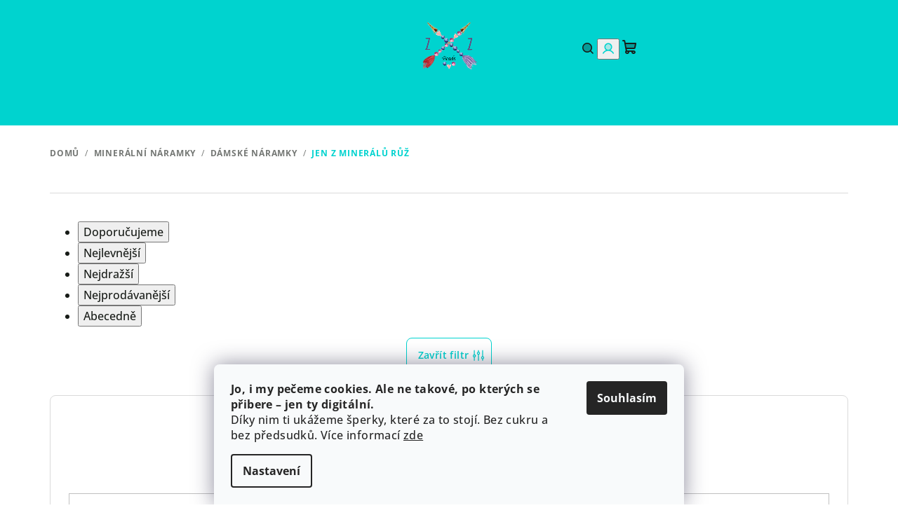

--- FILE ---
content_type: text/html; charset=utf-8
request_url: https://www.zazbeads.cz/jen-z-mineralu-ruz/
body_size: 20337
content:
<!doctype html><html lang="cs" dir="ltr" class="header-background-light external-fonts-loaded"><head><meta charset="utf-8" /><meta name="viewport" content="width=device-width,initial-scale=1" /><title>jen z minerálů růž - ZaZ beads | minerální náramky | lapače snů</title><link rel="preconnect" href="https://cdn.myshoptet.com" /><link rel="dns-prefetch" href="https://cdn.myshoptet.com" /><link rel="preload" href="https://cdn.myshoptet.com/prj/dist/master/cms/libs/jquery/jquery-1.11.3.min.js" as="script" /><link href="https://cdn.myshoptet.com/prj/dist/master/cms/templates/frontend_templates/shared/css/font-face/open-sans.css" rel="stylesheet"><link href="https://cdn.myshoptet.com/prj/dist/master/shop/dist/font-shoptet-14.css.d90e56d0dd782c13aabd.css" rel="stylesheet"><script>
dataLayer = [];
dataLayer.push({'shoptet' : {
    "pageId": 2772,
    "pageType": "parametricCategory",
    "currency": "CZK",
    "currencyInfo": {
        "decimalSeparator": ",",
        "exchangeRate": 1,
        "priceDecimalPlaces": 2,
        "symbol": "K\u010d",
        "symbolLeft": 0,
        "thousandSeparator": " "
    },
    "language": "cs",
    "projectId": 173776,
    "category": {
        "guid": "fe7b9c08-ff9c-11e7-8216-002590dad85e",
        "path": "Miner\u00e1ln\u00ed n\u00e1ramky se z\u00e1m\u011brem, kter\u00e9 maj\u00ed du\u0161i | D\u00e1msk\u00e9 n\u00e1ramky",
        "parentCategoryGuid": "2a648227-d7b1-11e0-9a5c-feab5ed617ed"
    },
    "cartInfo": {
        "id": null,
        "freeShipping": false,
        "freeShippingFrom": null,
        "leftToFreeGift": {
            "formattedPrice": "0 K\u010d",
            "priceLeft": 0
        },
        "freeGift": false,
        "leftToFreeShipping": {
            "priceLeft": null,
            "dependOnRegion": null,
            "formattedPrice": null
        },
        "discountCoupon": [],
        "getNoBillingShippingPrice": {
            "withoutVat": 0,
            "vat": 0,
            "withVat": 0
        },
        "cartItems": [],
        "taxMode": "ORDINARY"
    },
    "cart": [],
    "customer": {
        "priceRatio": 1,
        "priceListId": 1,
        "groupId": null,
        "registered": false,
        "mainAccount": false
    }
}});
dataLayer.push({'cookie_consent' : {
    "marketing": "denied",
    "analytics": "denied"
}});
document.addEventListener('DOMContentLoaded', function() {
    shoptet.consent.onAccept(function(agreements) {
        if (agreements.length == 0) {
            return;
        }
        dataLayer.push({
            'cookie_consent' : {
                'marketing' : (agreements.includes(shoptet.config.cookiesConsentOptPersonalisation)
                    ? 'granted' : 'denied'),
                'analytics': (agreements.includes(shoptet.config.cookiesConsentOptAnalytics)
                    ? 'granted' : 'denied')
            },
            'event': 'cookie_consent'
        });
    });
});
</script>

<!-- Google Tag Manager -->
<script>(function(w,d,s,l,i){w[l]=w[l]||[];w[l].push({'gtm.start':
new Date().getTime(),event:'gtm.js'});var f=d.getElementsByTagName(s)[0],
j=d.createElement(s),dl=l!='dataLayer'?'&l='+l:'';j.async=true;j.src=
'https://www.googletagmanager.com/gtm.js?id='+i+dl;f.parentNode.insertBefore(j,f);
})(window,document,'script','dataLayer','GTM-PHJDZX2');</script>
<!-- End Google Tag Manager -->

<meta property="og:type" content="website"><meta property="og:site_name" content="zazbeads.cz"><meta property="og:url" content="https://www.zazbeads.cz/jen-z-mineralu-ruz/"><meta property="og:title" content="jen z minerálů růž - ZaZ beads | minerální náramky | lapače snů"><meta name="author" content="ZaZ beads | minerální náramky | lapače snů"><meta name="web_author" content="Shoptet.cz"><meta name="dcterms.rightsHolder" content="www.zazbeads.cz"><meta name="robots" content="index,follow"><meta property="og:image" content="https://cdn.myshoptet.com/usr/www.zazbeads.cz/user/logos/logo_3-2.png?t=1769448318"><meta name="google-site-verification" content="U5yXZ__662OEdC76uJaHElAARRTNO-myN415Vzf_NHU"><meta name="description" content="jen z minerálů růž, ZaZ beads | minerální náramky | lapače snů"><meta property="og:description" content="jen z minerálů růž, ZaZ beads | minerální náramky | lapače snů"><style>:root {--color-primary: #00D3CF;--color-primary-h: 179;--color-primary-s: 100%;--color-primary-l: 41%;--color-primary-hover: #e9d0f0;--color-primary-hover-h: 287;--color-primary-hover-s: 52%;--color-primary-hover-l: 88%;--color-secondary: #00D3CF;--color-secondary-h: 179;--color-secondary-s: 100%;--color-secondary-l: 41%;--color-secondary-hover: #00D3CF;--color-secondary-hover-h: 179;--color-secondary-hover-s: 100%;--color-secondary-hover-l: 41%;--color-tertiary: #ffffff;--color-tertiary-h: 0;--color-tertiary-s: 0%;--color-tertiary-l: 100%;--color-tertiary-hover: #181c18;--color-tertiary-hover-h: 120;--color-tertiary-hover-s: 8%;--color-tertiary-hover-l: 10%;--color-header-background: #ffffff;--template-font: "Open Sans";--template-headings-font: "Open Sans";--header-background-url: none;--cookies-notice-background: #F8FAFB;--cookies-notice-color: #252525;--cookies-notice-button-hover: #27263f;--cookies-notice-link-hover: #3b3a5f;--templates-update-management-preview-mode-content: "Náhled aktualizací šablony je aktivní pro váš prohlížeč."}</style>
    
    <link href="https://cdn.myshoptet.com/prj/dist/master/shop/dist/main-14.less.49334c2a0bd7c3ed0f9c.css" rel="stylesheet" />
                <link href="https://cdn.myshoptet.com/prj/dist/master/shop/dist/mobile-header-v1-14.less.10721fb2626f6cacd20c.css" rel="stylesheet" />
    
    <script>var shoptet = shoptet || {};</script>
    <script src="https://cdn.myshoptet.com/prj/dist/master/shop/dist/main-3g-header.js.05f199e7fd2450312de2.js"></script>
<!-- User include --><!-- project html code header -->
<!-- Facebook Pixel Code -->
<script>
  !function(f,b,e,v,n,t,s)
  {if(f.fbq)return;n=f.fbq=function(){n.callMethod?
  n.callMethod.apply(n,arguments):n.queue.push(arguments)};
  if(!f._fbq)f._fbq=n;n.push=n;n.loaded=!0;n.version='2.0';
  n.queue=[];t=b.createElement(e);t.async=!0;
  t.src=v;s=b.getElementsByTagName(e)[0];
  s.parentNode.insertBefore(t,s)}(window, document,'script',
  'https://connect.facebook.net/en_US/fbevents.js');
  fbq('init', '184097898938504');
  fbq('track', 'PageView');
</script>
<noscript><img height="1" width="1" style="display:none"
  src="https://www.facebook.com/tr?id=184097898938504&ev=PageView&noscript=1"
/></noscript>
<!-- End Facebook Pixel Code -->


<style>
/* V detailu produktu odstrani kapitalky v nadipsu produktu */
#product-detail-h1 h1 {
    text-transform: none;
}
</style>
<style>
/* Zobrazi dostupnost zbozi ve vypisu kategorie i pro mobilni telefony */
@media screen and (max-width: 40em) {
    .p-type-descr {
        display: block;
    }
}
</style>

<style type="text/css">
#menu li { font-size: 0.75rem; }
</style>

<style type="text/css">
h1 { display: none; }
</style>

<style type="text/css">
#footer-in { border-top: 0.75rem solid #00D3CF; }
</style>

<style type="text/css">
#description {
  display: block !important;
}

</style>
<script type="text/javascript">
    window.smartlook||(function(d) {
    var o=smartlook=function(){ o.api.push(arguments)},h=d.getElementsByTagName('head')[0];
    var c=d.createElement('script');o.api=new Array();c.async=true;c.type='text/javascript';
    c.charset='utf-8';c.src='https://rec.smartlook.com/recorder.js';h.appendChild(c);
    })(document);
    smartlook('init', '5540d25fdd16d08284c708899b66cab98ea32471');
</script>

<style type="text/css"> .searchform { visibility: hidden } </style>

<!-- Global site tag (gtag.js) - Google Ads: 820467024 -->
<script async src="https://www.googletagmanager.com/gtag/js?id=AW-820467024"></script>
<script>
  window.dataLayer = window.dataLayer || [];
  function gtag(){dataLayer.push(arguments);}
  gtag('js', new Date());

  gtag('config', 'AW-820467024');
</script>

<!-- Event snippet for Nákup conversion page -->
<script>
  gtag('event', 'conversion', {
      'send_to': 'AW-820467024/9JBBCIbOzLMBENCqnYcD',
      'transaction_id': ''
  });
</script>

<!-- Global site tag (gtag.js) - Google Ads: 820467024 -->
<script async src="https://www.googletagmanager.com/gtag/js?id=AW-820467024"></script>
<script>
  window.dataLayer = window.dataLayer || [];
  function gtag(){dataLayer.push(arguments);}
  gtag('js', new Date());

  gtag('config', 'AW-820467024');
</script>

<!-- Event snippet for Zobrazení conversion page -->
<script>
  gtag('event', 'conversion', {'send_to': 'AW-820467024/PVTvCID83bMBENCqnYcD'});
</script>

<!-- Google tag (gtag.js) -->
<script async src="https://www.googletagmanager.com/gtag/js?id=G-V1KZEXG5JX"></script>
<script>
  window.dataLayer = window.dataLayer || [];
  function gtag(){dataLayer.push(arguments);}
  gtag('js', new Date());

  gtag('config', 'G-V1KZEXG5JX');
</script>
<meta name="google-site-verification" content="U-C2-bHhvIC3k6KgzfPaURqQnQwVkFlQXuHQZQNP7Aw" />
<!-- /User include --><link rel="shortcut icon" href="/favicon.ico" type="image/x-icon" /><link rel="canonical" href="https://www.zazbeads.cz/jen-z-mineralu-ruz/" />    <script>
        var _hwq = _hwq || [];
        _hwq.push(['setKey', 'FD72A407322DCBAD9B55BF76EBEF4221']);
        _hwq.push(['setTopPos', '200']);
        _hwq.push(['showWidget', '22']);
        (function() {
            var ho = document.createElement('script');
            ho.src = 'https://cz.im9.cz/direct/i/gjs.php?n=wdgt&sak=FD72A407322DCBAD9B55BF76EBEF4221';
            var s = document.getElementsByTagName('script')[0]; s.parentNode.insertBefore(ho, s);
        })();
    </script>
    <!-- Global site tag (gtag.js) - Google Analytics -->
    <script async src="https://www.googletagmanager.com/gtag/js?id=G-V1KZEXG5JX"></script>
    <script>
        
        window.dataLayer = window.dataLayer || [];
        function gtag(){dataLayer.push(arguments);}
        

                    console.debug('default consent data');

            gtag('consent', 'default', {"ad_storage":"denied","analytics_storage":"denied","ad_user_data":"denied","ad_personalization":"denied","wait_for_update":500});
            dataLayer.push({
                'event': 'default_consent'
            });
        
        gtag('js', new Date());

                gtag('config', 'UA-82171876-2', { 'groups': "UA" });
        
                gtag('config', 'G-V1KZEXG5JX', {"groups":"GA4","send_page_view":false,"content_group":"category","currency":"CZK","page_language":"cs"});
        
                gtag('config', 'AW-820467024', {"allow_enhanced_conversions":true});
        
        
        
        
        
                    gtag('event', 'page_view', {"send_to":"GA4","page_language":"cs","content_group":"category","currency":"CZK"});
        
        
        
        
        
        
        
        
        
        
        
        
        
        document.addEventListener('DOMContentLoaded', function() {
            if (typeof shoptet.tracking !== 'undefined') {
                for (var id in shoptet.tracking.bannersList) {
                    gtag('event', 'view_promotion', {
                        "send_to": "UA",
                        "promotions": [
                            {
                                "id": shoptet.tracking.bannersList[id].id,
                                "name": shoptet.tracking.bannersList[id].name,
                                "position": shoptet.tracking.bannersList[id].position
                            }
                        ]
                    });
                }
            }

            shoptet.consent.onAccept(function(agreements) {
                if (agreements.length !== 0) {
                    console.debug('gtag consent accept');
                    var gtagConsentPayload =  {
                        'ad_storage': agreements.includes(shoptet.config.cookiesConsentOptPersonalisation)
                            ? 'granted' : 'denied',
                        'analytics_storage': agreements.includes(shoptet.config.cookiesConsentOptAnalytics)
                            ? 'granted' : 'denied',
                                                                                                'ad_user_data': agreements.includes(shoptet.config.cookiesConsentOptPersonalisation)
                            ? 'granted' : 'denied',
                        'ad_personalization': agreements.includes(shoptet.config.cookiesConsentOptPersonalisation)
                            ? 'granted' : 'denied',
                        };
                    console.debug('update consent data', gtagConsentPayload);
                    gtag('consent', 'update', gtagConsentPayload);
                    dataLayer.push(
                        { 'event': 'update_consent' }
                    );
                }
            });
        });
    </script>
</head><body class="desktop id-2772 in-jen-z-mineralu-ruz template-14 type-category subtype-category-parametric one-column-body columns-mobile-2 columns-4 smart-labels-active ums_forms_redesign--off ums_a11y_category_page--on ums_discussion_rating_forms--off ums_flags_display_unification--on ums_a11y_login--on mobile-header-version-1"><noscript>
    <style>
        #header {
            padding-top: 0;
            position: relative !important;
            top: 0;
        }
        .header-navigation {
            position: relative !important;
        }
        .overall-wrapper {
            margin: 0 !important;
        }
        body:not(.ready) {
            visibility: visible !important;
        }
    </style>
    <div class="no-javascript">
        <div class="no-javascript__title">Musíte změnit nastavení vašeho prohlížeče</div>
        <div class="no-javascript__text">Podívejte se na: <a href="https://www.google.com/support/bin/answer.py?answer=23852">Jak povolit JavaScript ve vašem prohlížeči</a>.</div>
        <div class="no-javascript__text">Pokud používáte software na blokování reklam, může být nutné povolit JavaScript z této stránky.</div>
        <div class="no-javascript__text">Děkujeme.</div>
    </div>
</noscript>

        <div id="fb-root"></div>
        <script>
            window.fbAsyncInit = function() {
                FB.init({
                    autoLogAppEvents : true,
                    xfbml            : true,
                    version          : 'v24.0'
                });
            };
        </script>
        <script async defer crossorigin="anonymous" src="https://connect.facebook.net/cs_CZ/sdk.js#xfbml=1&version=v24.0"></script><script>
<!-- Google tag (gtag.js) -->
<script async src="https://www.googletagmanager.com/gtag/js?id=G-V1KZEXG5JX"></script>
<script>
  window.dataLayer = window.dataLayer || [];
  function gtag(){dataLayer.push(arguments);}
  gtag('js', new Date());

  gtag('config', 'G-V1KZEXG5JX');
</script>
</script>

<!-- Google Tag Manager (noscript) -->
<noscript><iframe src="https://www.googletagmanager.com/ns.html?id=GTM-PHJDZX2"
height="0" width="0" style="display:none;visibility:hidden"></iframe></noscript>
<!-- End Google Tag Manager (noscript) -->

    <div class="siteCookies siteCookies--bottom siteCookies--light js-siteCookies" role="dialog" data-testid="cookiesPopup" data-nosnippet>
        <div class="siteCookies__form">
            <div class="siteCookies__content">
                <div class="siteCookies__text">
                    <strong data-start="761" data-end="836">Jo, i my pečeme cookies. Ale ne takové, po kterých se přibere – jen ty digitální.</strong><br data-start="836" data-end="839" /> Díky nim ti ukážeme šperky, které za to stojí. Bez cukru a bez předsudků. Více informací <a href="/cookies" target="_blank" rel="noopener noreferrer">zde</a>
                </div>
                <p class="siteCookies__links">
                    <button class="siteCookies__link js-cookies-settings" aria-label="Nastavení cookies" data-testid="cookiesSettings">Nastavení</button>
                </p>
            </div>
            <div class="siteCookies__buttonWrap">
                                <button class="siteCookies__button js-cookiesConsentSubmit" value="all" aria-label="Přijmout cookies" data-testid="buttonCookiesAccept">Souhlasím</button>
            </div>
        </div>
        <script>
            document.addEventListener("DOMContentLoaded", () => {
                const siteCookies = document.querySelector('.js-siteCookies');
                document.addEventListener("scroll", shoptet.common.throttle(() => {
                    const st = document.documentElement.scrollTop;
                    if (st > 1) {
                        siteCookies.classList.add('siteCookies--scrolled');
                    } else {
                        siteCookies.classList.remove('siteCookies--scrolled');
                    }
                }, 100));
            });
        </script>
    </div>
<a href="#content" class="skip-link sr-only">Přejít na obsah</a><div class="overall-wrapper"><header id="header">
        <div class="header-top">
            <div class="container navigation-wrapper header-top-wrapper">
                <div class="navigation-tools">
                                    </div>
                <div class="site-name"><a href="/" data-testid="linkWebsiteLogo"><img src="https://cdn.myshoptet.com/usr/www.zazbeads.cz/user/logos/logo_3-2.png" alt="ZaZ beads | minerální náramky | lapače snů" fetchpriority="low" /></a></div>                <div class="navigation-buttons">
                    <a href="#" class="toggle-window" data-target="search" data-testid="linkSearchIcon"><i class="icon-search"></i><span class="sr-only">Hledat</span></a>
                                                                                                                                            <button class="top-nav-button top-nav-button-login toggle-window" type="button" data-target="login" aria-haspopup="dialog" aria-expanded="false" aria-controls="login" data-testid="signin">
                                        <i class="icon-login"></i><span class="sr-only">Přihlášení</span>
                                    </button>
                                                                                                                                
    <a href="/kosik/" class="btn btn-icon toggle-window cart-count" data-target="cart" data-testid="headerCart" rel="nofollow" aria-haspopup="dialog" aria-expanded="false" aria-controls="cart-widget">
        <span class="icon-cart"></span>
                <span class="sr-only">Nákupní košík</span>
        
    
            </a>
                    <a href="#" class="toggle-window" data-target="navigation" data-testid="hamburgerMenu"></a>
                </div>
                <div class="user-action">
                                            <div class="user-action-in">
            <div id="login" class="user-action-login popup-widget login-widget" role="dialog" aria-labelledby="loginHeading">
        <div class="popup-widget-inner">
                            <h2 id="loginHeading">Přihlášení k vašemu účtu</h2><div id="customerLogin"><form action="/action/Customer/Login/" method="post" id="formLoginIncluded" class="csrf-enabled formLogin" data-testid="formLogin"><input type="hidden" name="referer" value="" /><div class="form-group"><div class="input-wrapper email js-validated-element-wrapper no-label"><input type="email" name="email" class="form-control" autofocus placeholder="E-mailová adresa (např. jan@novak.cz)" data-testid="inputEmail" autocomplete="email" required /></div></div><div class="form-group"><div class="input-wrapper password js-validated-element-wrapper no-label"><input type="password" name="password" class="form-control" placeholder="Heslo" data-testid="inputPassword" autocomplete="current-password" required /><span class="no-display">Nemůžete vyplnit toto pole</span><input type="text" name="surname" value="" class="no-display" /></div></div><div class="form-group"><div class="login-wrapper"><button type="submit" class="btn btn-secondary btn-text btn-login" data-testid="buttonSubmit">Přihlásit se</button><div class="password-helper"><a href="/registrace/" data-testid="signup" rel="nofollow">Nová registrace</a><a href="/klient/zapomenute-heslo/" rel="nofollow">Zapomenuté heslo</a></div></div></div><div class="social-login-buttons"><div class="social-login-buttons-divider"><span>nebo</span></div><div class="form-group"><a href="/action/Social/login/?provider=Facebook" class="login-btn facebook" rel="nofollow"><span class="login-facebook-icon"><i class="icon-facebook-square"></i></span><strong>Přihlásit se přes Facebook</strong></a></div><div class="form-group"><a href="/action/Social/login/?provider=Google" class="login-btn google" rel="nofollow"><span class="login-google-icon"></span><strong>Přihlásit se přes Google</strong></a></div></div></form>
</div>                    </div>
    </div>

        <div id="cart-widget" class="user-action-cart popup-widget cart-widget loader-wrapper" data-testid="popupCartWidget" role="dialog" aria-hidden="true">
        <div class="popup-widget-inner cart-widget-inner place-cart-here">
            <div class="loader-overlay">
                <div class="loader"></div>
            </div>
        </div>
    </div>

        <div class="user-action-search popup-widget search-widget search stay-open" itemscope itemtype="https://schema.org/WebSite" data-testid="searchWidget">
        <span href="#" class="search-widget-close toggle-window" data-target="search" data-testid="linkSearchIcon"></span>
        <meta itemprop="headline" content="jen z minerálů růž"/><meta itemprop="url" content="https://www.zazbeads.cz"/><meta itemprop="text" content="jen z minerálů růž, ZaZ beads | minerální náramky | lapače snů"/>        <form action="/action/ProductSearch/prepareString/" method="post"
    id="formSearchForm" class="search-form compact-form js-search-main"
    itemprop="potentialAction" itemscope itemtype="https://schema.org/SearchAction" data-testid="searchForm">
    <fieldset>
        <meta itemprop="target"
            content="https://www.zazbeads.cz/vyhledavani/?string={string}"/>
        <input type="hidden" name="language" value="cs"/>
        
    <span class="search-form-input-group">
        
    <span class="search-input-icon" aria-hidden="true"></span>

<input
    type="search"
    name="string"
        class="query-input form-control search-input js-search-input"
    placeholder="Napište, co hledáte"
    autocomplete="off"
    required
    itemprop="query-input"
    aria-label="Vyhledávání"
    data-testid="searchInput"
>
        <button type="submit" class="btn btn-default search-button" data-testid="searchBtn">Hledat</button>
    </span>

    </fieldset>
</form>
    </div>
</div>
                                    </div>
            </div>
        </div>
        <div class="header-bottom">
            <div class="navigation-wrapper header-bottom-wrapper">
                <nav id="navigation" aria-label="Hlavní menu" data-collapsible="true"><div class="navigation-in menu"><ul class="menu-level-1" role="menubar" data-testid="headerMenuItems"><li class="menu-item-674 ext" role="none"><a href="/mineralni-naramky-z-bali/" data-testid="headerMenuItem" role="menuitem" aria-haspopup="true" aria-expanded="false"><b>Minerální náramky</b><span class="submenu-arrow"></span></a><ul class="menu-level-2" aria-label="Minerální náramky" tabindex="-1" role="menu"><li class="menu-item-703 active" role="none"><a href="/damske-mineralni-naramky/" class="menu-image" data-testid="headerMenuItem" tabindex="-1" aria-hidden="true"><img src="data:image/svg+xml,%3Csvg%20width%3D%22140%22%20height%3D%22100%22%20xmlns%3D%22http%3A%2F%2Fwww.w3.org%2F2000%2Fsvg%22%3E%3C%2Fsvg%3E" alt="" aria-hidden="true" width="140" height="100"  data-src="https://cdn.myshoptet.com/usr/www.zazbeads.cz/user/categories/thumb/img_5303.jpg" fetchpriority="low" /></a><div><a href="/damske-mineralni-naramky/" data-testid="headerMenuItem" role="menuitem"><span>Dámské náramky</span></a>
                        </div></li><li class="menu-item-4447" role="none"><a href="/kolekce-kod-srdce/" class="menu-image" data-testid="headerMenuItem" tabindex="-1" aria-hidden="true"><img src="data:image/svg+xml,%3Csvg%20width%3D%22140%22%20height%3D%22100%22%20xmlns%3D%22http%3A%2F%2Fwww.w3.org%2F2000%2Fsvg%22%3E%3C%2Fsvg%3E" alt="" aria-hidden="true" width="140" height="100"  data-src="https://cdn.myshoptet.com/usr/www.zazbeads.cz/user/categories/thumb/kategorie_miner__ln___s__p____v__sky.jpg" fetchpriority="low" /></a><div><a href="/kolekce-kod-srdce/" data-testid="headerMenuItem" role="menuitem"><span>Kolekce Kód srdce</span></a>
                        </div></li><li class="menu-item-2807" role="none"><a href="/naramky-podle-znameni/" class="menu-image" data-testid="headerMenuItem" tabindex="-1" aria-hidden="true"><img src="data:image/svg+xml,%3Csvg%20width%3D%22140%22%20height%3D%22100%22%20xmlns%3D%22http%3A%2F%2Fwww.w3.org%2F2000%2Fsvg%22%3E%3C%2Fsvg%3E" alt="" aria-hidden="true" width="140" height="100"  data-src="https://cdn.myshoptet.com/usr/www.zazbeads.cz/user/categories/thumb/img_8921.jpg" fetchpriority="low" /></a><div><a href="/naramky-podle-znameni/" data-testid="headerMenuItem" role="menuitem"><span>Náramky podle znamení</span></a>
                        </div></li></ul></li>
<li class="menu-item-687" role="none"><a href="/lapace-snu-z-bali/" data-testid="headerMenuItem" role="menuitem" aria-expanded="false"><b>lapač snů</b></a></li>
<li class="menu-item-706" role="none"><a href="/panske-mineralni-naramky/" data-testid="headerMenuItem" role="menuitem" aria-expanded="false"><b>Pánské náramky</b></a></li>
<li class="menu-item-709" role="none"><a href="/parove-mineralni-naramky-2/" data-testid="headerMenuItem" role="menuitem" aria-expanded="false"><b>Párové náramky </b></a></li>
<li class="menu-item-1807 ext" role="none"><a href="/damske-kabelky-pres-rameno-z-bali/" data-testid="headerMenuItem" role="menuitem" aria-haspopup="true" aria-expanded="false"><b>Kabelky</b><span class="submenu-arrow"></span></a><ul class="menu-level-2" aria-label="Kabelky" tabindex="-1" role="menu"><li class="menu-item-4036" role="none"><a href="/ratanky-z-bali/" class="menu-image" data-testid="headerMenuItem" tabindex="-1" aria-hidden="true"><img src="data:image/svg+xml,%3Csvg%20width%3D%22140%22%20height%3D%22100%22%20xmlns%3D%22http%3A%2F%2Fwww.w3.org%2F2000%2Fsvg%22%3E%3C%2Fsvg%3E" alt="" aria-hidden="true" width="140" height="100"  data-src="https://cdn.myshoptet.com/usr/www.zazbeads.cz/user/categories/thumb/img_6259.jpg" fetchpriority="low" /></a><div><a href="/ratanky-z-bali/" data-testid="headerMenuItem" role="menuitem"><span>Ratanky z Bali</span></a>
                        </div></li><li class="menu-item-2373" role="none"><a href="/batuzky-z-bali/" class="menu-image" data-testid="headerMenuItem" tabindex="-1" aria-hidden="true"><img src="data:image/svg+xml,%3Csvg%20width%3D%22140%22%20height%3D%22100%22%20xmlns%3D%22http%3A%2F%2Fwww.w3.org%2F2000%2Fsvg%22%3E%3C%2Fsvg%3E" alt="" aria-hidden="true" width="140" height="100"  data-src="https://cdn.myshoptet.com/usr/www.zazbeads.cz/user/categories/thumb/img_6179.jpg" fetchpriority="low" /></a><div><a href="/batuzky-z-bali/" data-testid="headerMenuItem" role="menuitem"><span>Batůžek z Bali</span></a>
                        </div></li></ul></li>
<li class="menu-item-691" role="none"><a href="/maly-z-nepalu/" data-testid="headerMenuItem" role="menuitem" aria-expanded="false"><b>Mály</b></a></li>
<li class="menu-item-4423 ext" role="none"><a href="/sperky-z-chirurgicke-oceli/" data-testid="headerMenuItem" role="menuitem" aria-haspopup="true" aria-expanded="false"><b>Šperky z chirurgické oceli</b><span class="submenu-arrow"></span></a><ul class="menu-level-2" aria-label="Šperky z chirurgické oceli" tabindex="-1" role="menu"><li class="menu-item-4426" role="none"><a href="/naramky-z-chirurgicke-oceli/" class="menu-image" data-testid="headerMenuItem" tabindex="-1" aria-hidden="true"><img src="data:image/svg+xml,%3Csvg%20width%3D%22140%22%20height%3D%22100%22%20xmlns%3D%22http%3A%2F%2Fwww.w3.org%2F2000%2Fsvg%22%3E%3C%2Fsvg%3E" alt="" aria-hidden="true" width="140" height="100"  data-src="https://cdn.myshoptet.com/usr/www.zazbeads.cz/user/categories/thumb/17674.jpg" fetchpriority="low" /></a><div><a href="/naramky-z-chirurgicke-oceli/" data-testid="headerMenuItem" role="menuitem"><span>Náramky</span></a>
                        </div></li><li class="menu-item-4429" role="none"><a href="/nahrdelniky/" class="menu-image" data-testid="headerMenuItem" tabindex="-1" aria-hidden="true"><img src="data:image/svg+xml,%3Csvg%20width%3D%22140%22%20height%3D%22100%22%20xmlns%3D%22http%3A%2F%2Fwww.w3.org%2F2000%2Fsvg%22%3E%3C%2Fsvg%3E" alt="" aria-hidden="true" width="140" height="100"  data-src="https://cdn.myshoptet.com/usr/www.zazbeads.cz/user/categories/thumb/16513.jpg" fetchpriority="low" /></a><div><a href="/nahrdelniky/" data-testid="headerMenuItem" role="menuitem"><span>Náhrdelníky</span></a>
                        </div></li><li class="menu-item-4432" role="none"><a href="/nausnice-3/" class="menu-image" data-testid="headerMenuItem" tabindex="-1" aria-hidden="true"><img src="data:image/svg+xml,%3Csvg%20width%3D%22140%22%20height%3D%22100%22%20xmlns%3D%22http%3A%2F%2Fwww.w3.org%2F2000%2Fsvg%22%3E%3C%2Fsvg%3E" alt="" aria-hidden="true" width="140" height="100"  data-src="https://cdn.myshoptet.com/usr/www.zazbeads.cz/user/categories/thumb/17687.jpg" fetchpriority="low" /></a><div><a href="/nausnice-3/" data-testid="headerMenuItem" role="menuitem"><span>Náušnice</span></a>
                        </div></li><li class="menu-item-4435" role="none"><a href="/sady/" class="menu-image" data-testid="headerMenuItem" tabindex="-1" aria-hidden="true"><img src="data:image/svg+xml,%3Csvg%20width%3D%22140%22%20height%3D%22100%22%20xmlns%3D%22http%3A%2F%2Fwww.w3.org%2F2000%2Fsvg%22%3E%3C%2Fsvg%3E" alt="" aria-hidden="true" width="140" height="100"  data-src="https://cdn.myshoptet.com/usr/www.zazbeads.cz/user/categories/thumb/17807.jpg" fetchpriority="low" /></a><div><a href="/sady/" data-testid="headerMenuItem" role="menuitem"><span>Sady</span></a>
                        </div></li></ul></li>
<li class="menu-item-4441" role="none"><a href="/privesek-na-mobil/" data-testid="headerMenuItem" role="menuitem" aria-expanded="false"><b>Přívěsek na mobil</b></a></li>
<li class="menu-item-1801" role="none"><a href="/doprava-platba-naramky/" data-testid="headerMenuItem" role="menuitem" aria-expanded="false"><b>Doprava a platba</b></a></li>
<li class="menu-item-29" role="none"><a href="/kontakty/" data-testid="headerMenuItem" role="menuitem" aria-expanded="false"><b>Kontakty</b></a></li>
<li class="menu-item-27" role="none"><a href="/obchodni-podminky/" data-testid="headerMenuItem" role="menuitem" aria-expanded="false"><b>Obchodní podmínky</b></a></li>
<li class="menu-item-730" role="none"><a href="/clanky-2/" data-testid="headerMenuItem" role="menuitem" aria-expanded="false"><b>Články</b></a></li>
<li class="menu-item--6" role="none"><a href="/napiste-nam/" data-testid="headerMenuItem" role="menuitem" aria-expanded="false"><b>Napište nám</b></a></li>
<li class="ext" id="nav-manufacturers" role="none"><a href="https://www.zazbeads.cz/znacka/" data-testid="brandsText" role="menuitem"><b>Značky</b><span class="submenu-arrow"></span></a><ul class="menu-level-2" role="menu"><li role="none"><a href="/znacka/zaz-beads/" data-testid="brandName" role="menuitem"><span>Z&amp;Z beads</span></a></li></ul>
</li></ul>
    <ul class="navigationActions" role="menu">
                            <li role="none">
                                    <a href="/login/?backTo=%2Fjen-z-mineralu-ruz%2F" rel="nofollow" data-testid="signin" role="menuitem"><span>Přihlášení</span></a>
                            </li>
                        </ul>
</div><span class="navigation-close"></span></nav><div class="menu-helper" data-testid="hamburgerMenu"><span>Více</span></div>
            </div>
        </div>
    </header><!-- / header -->

    

<div id="content-wrapper" class="container content-wrapper aside-indented">
    
                                <div class="breadcrumbs" itemscope itemtype="https://schema.org/BreadcrumbList">
                                                                            <span id="navigation-first" data-basetitle="ZaZ beads | minerální náramky | lapače snů" itemprop="itemListElement" itemscope itemtype="https://schema.org/ListItem">
                <a href="/" itemprop="item" ><span itemprop="name">Domů</span></a>
                <span class="navigation-bullet">/</span>
                <meta itemprop="position" content="1" />
            </span>
                                <span id="navigation-1" itemprop="itemListElement" itemscope itemtype="https://schema.org/ListItem">
                <a href="/mineralni-naramky-z-bali/" itemprop="item" data-testid="breadcrumbsSecondLevel"><span itemprop="name">Minerální náramky</span></a>
                <span class="navigation-bullet">/</span>
                <meta itemprop="position" content="2" />
            </span>
                                <span id="navigation-2" itemprop="itemListElement" itemscope itemtype="https://schema.org/ListItem">
                <a href="/damske-mineralni-naramky/" itemprop="item" data-testid="breadcrumbsSecondLevel"><span itemprop="name">Dámské náramky</span></a>
                <span class="navigation-bullet">/</span>
                <meta itemprop="position" content="3" />
            </span>
                                            <span id="navigation-3" itemprop="itemListElement" itemscope itemtype="https://schema.org/ListItem" data-testid="breadcrumbsLastLevel">
                <meta itemprop="item" content="https://www.zazbeads.cz/jen-z-mineralu-ruz/" />
                <meta itemprop="position" content="4" />
                <span itemprop="name" data-title="jen z minerálů růž">jen z minerálů růž</span>
            </span>
            </div>
            
    <div class="content-wrapper-in">
                <main id="content" class="content wide">
                            <div class="category-top">
            <h1 class="category-title" data-testid="titleCategory">jen z minerálů růž</h1>
                            
                
        </div>
<div class="category-content-wrapper">
                                        <div id="category-header" class="category-header">
    <div class="listSorting js-listSorting">
        <h2 class="sr-only" id="listSortingHeading">Řazení produktů</h2>
        <ul class="listSorting__controls" aria-labelledby="listSortingHeading">
                                            <li>
                    <button
                        type="button"
                        id="listSortingControl-priority"
                        class="listSorting__control listSorting__control--current"
                        data-sort="priority"
                        data-url="https://www.zazbeads.cz/jen-z-mineralu-ruz/?pv43=154&amp;pv49=486&amp;order=priority"
                        aria-label="Doporučujeme - Aktuálně nastavené řazení" aria-disabled="true">
                        Doporučujeme
                    </button>
                </li>
                                            <li>
                    <button
                        type="button"
                        id="listSortingControl-price"
                        class="listSorting__control"
                        data-sort="price"
                        data-url="https://www.zazbeads.cz/jen-z-mineralu-ruz/?pv43=154&amp;pv49=486&amp;order=price"
                        >
                        Nejlevnější
                    </button>
                </li>
                                            <li>
                    <button
                        type="button"
                        id="listSortingControl--price"
                        class="listSorting__control"
                        data-sort="-price"
                        data-url="https://www.zazbeads.cz/jen-z-mineralu-ruz/?pv43=154&amp;pv49=486&amp;order=-price"
                        >
                        Nejdražší
                    </button>
                </li>
                                            <li>
                    <button
                        type="button"
                        id="listSortingControl-bestseller"
                        class="listSorting__control"
                        data-sort="bestseller"
                        data-url="https://www.zazbeads.cz/jen-z-mineralu-ruz/?pv43=154&amp;pv49=486&amp;order=bestseller"
                        >
                        Nejprodávanější
                    </button>
                </li>
                                            <li>
                    <button
                        type="button"
                        id="listSortingControl-name"
                        class="listSorting__control"
                        data-sort="name"
                        data-url="https://www.zazbeads.cz/jen-z-mineralu-ruz/?pv43=154&amp;pv49=486&amp;order=name"
                        >
                        Abecedně
                    </button>
                </li>
                    </ul>
    </div>

    </div>
                            <div id="filters-wrapper"><div id="filters-default-position" data-filters-default-position="trash"></div><div class="filters-wrapper"><div class="filters-unveil-button-wrapper" data-testid='buttonOpenFilter'><a href="#" class="btn btn-default unveil-button" data-unveil="filters" data-text="Otevřít filtr ">Zavřít filtr</a><i class="icon-filter"></i></div><div id="filters" class="filters visible"><div class="slider-wrapper"><h4><span>Cena</span></h4><div class="slider-header"><span class="from"><span id="min">232</span> Kč</span><span class="to"><span id="max">233</span> Kč</span></div><div class="slider-content"><div id="slider" class="param-price-filter"></div></div><span id="currencyExchangeRate" class="no-display">1</span><span id="categoryMinValue" class="no-display">232</span><span id="categoryMaxValue" class="no-display">233</span></div><form action="/action/ProductsListing/setPriceFilter/" method="post" id="price-filter-form"><fieldset id="price-filter"><input type="hidden" value="232" name="priceMin" id="price-value-min" /><input type="hidden" value="233" name="priceMax" id="price-value-max" /><input type="hidden" name="referer" value="/jen-z-mineralu-ruz/" /></fieldset></form><div class="filter-sections"><div id="category-filter-hover" class="visible"><div id="manufacturer-filter" class="filter-section filter-section-manufacturer"><h4><span>Značky</span></h4><form action="/action/productsListing/setManufacturerFilter/" method="post"><fieldset><div><input data-url="https://www.zazbeads.cz/jen-z-mineralu-ruz:zaz-beads/?pv43=154&amp;pv49=486" data-filter-id="zaz-beads" data-filter-code="manufacturerId" type="checkbox" name="manufacturerId[]" id="manufacturerId[]zaz-beads" value="zaz-beads" autocomplete="off" /><label for="manufacturerId[]zaz-beads" class="filter-label">Z&amp;Z beads&nbsp;<span class="filter-count">1</span></label></div><input type="hidden" name="referer" value="/jen-z-mineralu-ruz/" /></fieldset></form></div><div class="filter-section filter-section-count"><p id="clear-filters"><a href="/damske-mineralni-naramky/" class="close-after">Vymazat filtry</a></p><div class="filter-total-count">        Položek k zobrazení: <strong>1</strong>
    </div>
</div>

</div></div></div></div></div>
        
        <h2 id="productsListHeading" class="sr-only" tabindex="-1">Výpis produktů</h2>

        <div id="products" class="products products-page products-block" data-testid="productCards">
                            
                    
                                                            <div class="product">
    <div class="p" data-micro="product" data-micro-product-id="708" data-micro-identifier="51c47e2a-902a-11e9-beb1-002590dad85e" data-testid="productItem">
                    <a href="/naramek-motyli-neha/" class="image">
                <img src="https://cdn.myshoptet.com/usr/www.zazbeads.cz/user/shop/detail/708_top-328-miera--lni-na--ramek-moty--l.jpg?6852df19
" alt="TOP 328 mierální náramek motýl" data-micro-image="https://cdn.myshoptet.com/usr/www.zazbeads.cz/user/shop/big/708_top-328-miera--lni-na--ramek-moty--l.jpg?6852df19" width="423" height="317"  fetchpriority="high" />
                                    <meta id="ogImage" property="og:image" content="https://cdn.myshoptet.com/usr/www.zazbeads.cz/user/shop/big/708_top-328-miera--lni-na--ramek-moty--l.jpg?6852df19" />
                                                                                                                                    
            </a>
        
        <div class="p-in">

            <div class="p-in-in">
                <a href="/naramek-motyli-neha/" class="name" data-micro="url">
                    <span data-micro="name" data-testid="productCardName">
                          Náramek motýlí něha                    </span>
                </a>
                
                            </div>

            <div class="p-bottom">
                
                <div data-micro="offer"
    data-micro-price="232.00"
    data-micro-price-currency="CZK"
            data-micro-availability="https://schema.org/InStock"
    >
                    <div class="prices">
                                                                                
                                                        
                        
                        
                        
            <div class="price price-final" data-testid="productCardPrice">
        <strong>
                                        232 Kč
                    </strong>
            

        
    </div>
            <span class="price-standard">
            <span>
                <strong>349 Kč</strong>
            </span>
        </span>
        

                        
                                                    

                    </div>

                    
                <div class="availability">
            <span class="show-tooltip" title="K odeslání do 24h od obdržení platby" style="color:#009901">
                Skladem            </span>
                                                            </div>
    
            <div class="ratings-wrapper">
                    </div>
    

                                            <div class="p-tools">
                                                            <form action="/action/Cart/addCartItem/" method="post" class="pr-action csrf-enabled">
                                    <input type="hidden" name="language" value="cs" />
                                                                            <input type="hidden" name="priceId" value="771" />
                                                                        <input type="hidden" name="productId" value="708" />
                                                                            
<span class="quantity">
    <span
        class="increase-tooltip js-increase-tooltip"
        data-trigger="manual"
        data-container="body"
        data-original-title="Není možné zakoupit více než 9999 ks."
        aria-hidden="true"
        role="tooltip"
        data-testid="tooltip">
    </span>

    <span
        class="decrease-tooltip js-decrease-tooltip"
        data-trigger="manual"
        data-container="body"
        data-original-title="Minimální množství, které lze zakoupit, je 1 ks."
        aria-hidden="true"
        role="tooltip"
        data-testid="tooltip">
    </span>
    <label>
        <input
            type="number"
            name="amount"
            value="1"
            class="amount"
            autocomplete="off"
            data-decimals="0"
                        step="1"
            min="1"
            max="9999"
            aria-label="Množství"
            data-testid="cartAmount"/>
    </label>

    <button
        class="increase"
        type="button"
        aria-label="Zvýšit množství o 1"
        data-testid="increase">
            <span class="increase__sign">&plus;</span>
    </button>

    <button
        class="decrease"
        type="button"
        aria-label="Snížit množství o 1"
        data-testid="decrease">
            <span class="decrease__sign">&minus;</span>
    </button>
</span>
                                                                        <button type="submit" class="btn btn-cart add-to-cart-button" data-testid="buttonAddToCart" aria-label="Do košíku Náramek motýlí něha"><span><i class="icon-cart"></i>Do košíku</span></button>
                                </form>
                                                                                    
    
                                                    </div>
                    
                                                        

                </div>

            </div>

        </div>

        

                    <span class="p-code">
            Kód: <span data-micro="sku">328</span>
        </span>
    
    </div>
</div>
                        </div>
        <div class="listingControls" aria-labelledby="listingControlsHeading">
    <h3 id="listingControlsHeading" class="sr-only">Ovládací prvky výpisu</h3>

    
    <div class="itemsTotal">
        <strong>1</strong> položek celkem    </div>

    </div>
        </div>
                    </main>
    </div>
    
            <div class="full-width benefit-banners-full-width">
            <div class="container-full-width">
                                        <div class="benefitBanner position--benefitCategory">
                                    <div class="benefitBanner__item"><div class="benefitBanner__picture"><img src="data:image/svg+xml,%3Csvg%20width%3D%22600%22%20height%3D%22600%22%20xmlns%3D%22http%3A%2F%2Fwww.w3.org%2F2000%2Fsvg%22%3E%3C%2Fsvg%3E" data-src="https://cdn.myshoptet.com/usr/www.zazbeads.cz/user/banners/p__ekvapen___-1.png?6834b074" class="benefitBanner__img" alt="překvapení" fetchpriority="low" width="600" height="600"></div></div>
                                                <div class="benefitBanner__item"><div class="benefitBanner__picture"><img src="data:image/svg+xml,%3Csvg%20width%3D%22600%22%20height%3D%22600%22%20xmlns%3D%22http%3A%2F%2Fwww.w3.org%2F2000%2Fsvg%22%3E%3C%2Fsvg%3E" data-src="https://cdn.myshoptet.com/usr/www.zazbeads.cz/user/banners/11.png?685d6835" class="benefitBanner__img" alt="smysluplná krása" fetchpriority="low" width="600" height="600"></div></div>
                                                <div class="benefitBanner__item"><div class="benefitBanner__picture"><img src="data:image/svg+xml,%3Csvg%20width%3D%22600%22%20height%3D%22600%22%20xmlns%3D%22http%3A%2F%2Fwww.w3.org%2F2000%2Fsvg%22%3E%3C%2Fsvg%3E" data-src="https://cdn.myshoptet.com/usr/www.zazbeads.cz/user/banners/10-2.png?685d6835" class="benefitBanner__img" alt="vyrábím s péčí" fetchpriority="low" width="600" height="600"></div></div>
                                                <div class="benefitBanner__item"><div class="benefitBanner__picture"><img src="data:image/svg+xml,%3Csvg%20width%3D%22600%22%20height%3D%22600%22%20xmlns%3D%22http%3A%2F%2Fwww.w3.org%2F2000%2Fsvg%22%3E%3C%2Fsvg%3E" data-src="https://cdn.myshoptet.com/usr/www.zazbeads.cz/user/banners/vytvo__eno_ru__n__-3.png?685d6835" class="benefitBanner__img" alt="" fetchpriority="low" width="600" height="600"></div></div>
                        </div>
            </div>
        </div>
    
    
</div>
        
    
        
                            <footer id="footer">
                    <h2 class="sr-only">Zápatí</h2>
                    
                <div class="container system-footer">
            <ul class="footer-links" data-editorid="footerLinks">
            <li class="footer-link">
            <a href="https://www.zazbeads.cz/vse-o-nakupu/">
Vše o nákupu
</a>
        </li>
            <li class="footer-link">
            <a href="https://www.zazbeads.cz/podminky-ochrany-osobnich-udaju">
Podmínky ochrany osobních údajů
</a>
        </li>
    </ul>
        </div>
    
                                                                <div class="container footer-rows">
                            
                                    


<div class="row custom-footer elements-6">
                    
        <div class="custom-footer__instagram col-sm-6 col-lg-4">
                                                                                                                        <h4><span>Instagram</span></h4>
        <div class="instagram-widget columns-4">
            <a href="https://www.instagram.com/p/DSNi9uEiBvO/" target="_blank">
            <img
                                    src="[data-uri]"
                                            data-src="https://cdn.myshoptet.com/usr/www.zazbeads.cz/user/system/instagram/320_588438680_18356382364167310_387085109612858420_n.heic"
                                                    alt="Představte si klidný večer. Nad postelí se lehce pohupuje ručně vyrobený lapač snů z Bali, na zápěstí chladivý dotek..."
                                    data-thumbnail-small="https://cdn.myshoptet.com/usr/www.zazbeads.cz/user/system/instagram/320_588438680_18356382364167310_387085109612858420_n.heic"
                    data-thumbnail-medium="https://cdn.myshoptet.com/usr/www.zazbeads.cz/user/system/instagram/658_588438680_18356382364167310_387085109612858420_n.heic"
                            />
        </a>
            <a href="https://www.instagram.com/p/DRMWOpbCGnQ/" target="_blank">
            <img
                                    src="[data-uri]"
                                            data-src="https://cdn.myshoptet.com/usr/www.zazbeads.cz/user/system/instagram/320_584059370_18353905630167310_7845901010014961399_n.heic"
                                                    alt="Každý příběh má jednou svůj konec..... a ten můj právě začíná. Po krásném čase tvoření oznamuji, že můj e-shop s..."
                                    data-thumbnail-small="https://cdn.myshoptet.com/usr/www.zazbeads.cz/user/system/instagram/320_584059370_18353905630167310_7845901010014961399_n.heic"
                    data-thumbnail-medium="https://cdn.myshoptet.com/usr/www.zazbeads.cz/user/system/instagram/658_584059370_18353905630167310_7845901010014961399_n.heic"
                            />
        </a>
            <a href="https://www.instagram.com/p/DQbVM8-jGZt/" target="_blank">
            <img
                                    src="[data-uri]"
                                            data-src="https://cdn.myshoptet.com/usr/www.zazbeads.cz/user/system/instagram/320_571856092_18350818912167310_7875872647212689935_n.heic"
                                                    alt="Jaký důvod potřebuješ ty, aby sis udělala radost? Co když tím důvodem jsi právě ty? A právě teď? Nečekej na AŽ pak!..."
                                    data-thumbnail-small="https://cdn.myshoptet.com/usr/www.zazbeads.cz/user/system/instagram/320_571856092_18350818912167310_7875872647212689935_n.heic"
                    data-thumbnail-medium="https://cdn.myshoptet.com/usr/www.zazbeads.cz/user/system/instagram/658_571856092_18350818912167310_7875872647212689935_n.heic"
                            />
        </a>
            <a href="https://www.instagram.com/p/DQHN0voiIgz/" target="_blank">
            <img
                                    src="[data-uri]"
                                            data-src="https://cdn.myshoptet.com/usr/www.zazbeads.cz/user/system/instagram/320_570004682_18349607092167310_4881089169831868505_n.heic"
                                                    alt="Minimalismus, který má duši. Ocel, která se nebojí zářit. A lepidolit - kámen ticha a vnitřní síly. Nos šperky, které..."
                                    data-thumbnail-small="https://cdn.myshoptet.com/usr/www.zazbeads.cz/user/system/instagram/320_570004682_18349607092167310_4881089169831868505_n.heic"
                    data-thumbnail-medium="https://cdn.myshoptet.com/usr/www.zazbeads.cz/user/system/instagram/658_570004682_18349607092167310_4881089169831868505_n.heic"
                            />
        </a>
            <a href="https://www.instagram.com/p/DOa1-55iLEh/" target="_blank">
            <img
                                    src="[data-uri]"
                                            data-src="https://cdn.myshoptet.com/usr/www.zazbeads.cz/user/system/instagram/320_544354933_18343431154167310_6521062531055012652_n.heic"
                                                    alt="Praskaný křišťál je zvláštní tím, že se během nošení mění. Na začátku působí mléčně, jako led, ale časem získává více..."
                                    data-thumbnail-small="https://cdn.myshoptet.com/usr/www.zazbeads.cz/user/system/instagram/320_544354933_18343431154167310_6521062531055012652_n.heic"
                    data-thumbnail-medium="https://cdn.myshoptet.com/usr/www.zazbeads.cz/user/system/instagram/658_544354933_18343431154167310_6521062531055012652_n.heic"
                            />
        </a>
            <a href="https://www.instagram.com/p/DL5N60aM4yo/" target="_blank">
            <img
                                    src="[data-uri]"
                                            data-src="https://cdn.myshoptet.com/usr/www.zazbeads.cz/user/system/instagram/320_518019802_1794929971368279_1121440409767632037_n.heic"
                                                    alt="Ten pocit, když si rozbalíte svůj balíček.... Každý balíček je příběh. A mě moc baví příběhy. Děkuji, že mohu dělat radost..."
                                    data-thumbnail-small="https://cdn.myshoptet.com/usr/www.zazbeads.cz/user/system/instagram/320_518019802_1794929971368279_1121440409767632037_n.heic"
                    data-thumbnail-medium="https://cdn.myshoptet.com/usr/www.zazbeads.cz/user/system/instagram/658_518019802_1794929971368279_1121440409767632037_n.heic"
                            />
        </a>
            <a href="https://www.instagram.com/p/DLVJUlDMVXF/" target="_blank">
            <img
                                    src="[data-uri]"
                                            data-src="https://cdn.myshoptet.com/usr/www.zazbeads.cz/user/system/instagram/320_503998924_1936362077185142_4116213704757760236_n.heic"
                                                    alt="Každý přívěsek je víc než jen ozdoba. Je to každodenní rituál. Kousek klidu ve světě, který se nezastaví. A hlavně..."
                                    data-thumbnail-small="https://cdn.myshoptet.com/usr/www.zazbeads.cz/user/system/instagram/320_503998924_1936362077185142_4116213704757760236_n.heic"
                    data-thumbnail-medium="https://cdn.myshoptet.com/usr/www.zazbeads.cz/user/system/instagram/658_503998924_1936362077185142_4116213704757760236_n.heic"
                            />
        </a>
            <a href="https://www.instagram.com/p/DLR1D5mMJ1E/" target="_blank">
            <img
                                    src="[data-uri]"
                                            data-src="https://cdn.myshoptet.com/usr/www.zazbeads.cz/user/system/instagram/320_509649234_704552782195903_2517922649858990598_n.heic"
                                                    alt="Někdy říkáme &quot;děkuju&quot;. Ale víme, že je málo. Tahle žena pořád dává. Pro druhé. Pro rodinu. Pro svět. Ale kdy naposledy..."
                                    data-thumbnail-small="https://cdn.myshoptet.com/usr/www.zazbeads.cz/user/system/instagram/320_509649234_704552782195903_2517922649858990598_n.heic"
                    data-thumbnail-medium="https://cdn.myshoptet.com/usr/www.zazbeads.cz/user/system/instagram/658_509649234_704552782195903_2517922649858990598_n.heic"
                            />
        </a>
            <a href="https://www.instagram.com/p/DLCY3HfMBl8/" target="_blank">
            <img
                                    src="[data-uri]"
                                            data-src="https://cdn.myshoptet.com/usr/www.zazbeads.cz/user/system/instagram/320_509620789_600763493046145_916584132304805623_n.heic"
                                                    alt="Otevřeš oči - a často je první, co držíš v ruce, mobil. A pak se to rozjede - zprávy, úkoly, zrychlení. Ale co kdyby..."
                                    data-thumbnail-small="https://cdn.myshoptet.com/usr/www.zazbeads.cz/user/system/instagram/320_509620789_600763493046145_916584132304805623_n.heic"
                    data-thumbnail-medium="https://cdn.myshoptet.com/usr/www.zazbeads.cz/user/system/instagram/658_509620789_600763493046145_916584132304805623_n.heic"
                            />
        </a>
            <a href="https://www.instagram.com/p/DKtx7Ensw63/" target="_blank">
            <img
                                    src="[data-uri]"
                                            data-src="https://cdn.myshoptet.com/usr/www.zazbeads.cz/user/system/instagram/320_505402238_1743042366570258_6600654135816710604_n.heic"
                                                    alt="Když chceš darovat něco (a ano, klidně i sama sobě), co nezapadne v šuplíku. Ten pocit, když se dotkneš přívěsku........"
                                    data-thumbnail-small="https://cdn.myshoptet.com/usr/www.zazbeads.cz/user/system/instagram/320_505402238_1743042366570258_6600654135816710604_n.heic"
                    data-thumbnail-medium="https://cdn.myshoptet.com/usr/www.zazbeads.cz/user/system/instagram/658_505402238_1743042366570258_6600654135816710604_n.heic"
                            />
        </a>
            <a href="https://www.instagram.com/p/DKnB8ofsRft/" target="_blank">
            <img
                                    src="[data-uri]"
                                            data-src="https://cdn.myshoptet.com/usr/www.zazbeads.cz/user/system/instagram/320_504042252_1207649463980102_6481771844729067984_n.heic"
                                                    alt="Nejsi stroj, i ty máš nárok na odpočinek a vypnout, když přijdeš domů! Zkus to udělat vědomě, použij třeba minerální..."
                                    data-thumbnail-small="https://cdn.myshoptet.com/usr/www.zazbeads.cz/user/system/instagram/320_504042252_1207649463980102_6481771844729067984_n.heic"
                    data-thumbnail-medium="https://cdn.myshoptet.com/usr/www.zazbeads.cz/user/system/instagram/658_504042252_1207649463980102_6481771844729067984_n.heic"
                            />
        </a>
            <a href="https://www.instagram.com/p/DKcvHtBMsEN/" target="_blank">
            <img
                                    src="[data-uri]"
                                            data-src="https://cdn.myshoptet.com/usr/www.zazbeads.cz/user/system/instagram/320_503390025_684774887652550_3097639338805159828_n.heic"
                                                    alt="💎 Minerály možná nesmí &quot;léčit&quot;. 💎 Ale mohou ti připomenout, kdo jsi. 💎 Držet prostor. 💎 Být kotvou. 💎 Nebo ti prostě jen..."
                                    data-thumbnail-small="https://cdn.myshoptet.com/usr/www.zazbeads.cz/user/system/instagram/320_503390025_684774887652550_3097639338805159828_n.heic"
                    data-thumbnail-medium="https://cdn.myshoptet.com/usr/www.zazbeads.cz/user/system/instagram/658_503390025_684774887652550_3097639338805159828_n.heic"
                            />
        </a>
            <a href="https://www.instagram.com/p/DKZ4J04Mox4/" target="_blank">
            <img
                                    src="[data-uri]"
                                            data-src="https://cdn.myshoptet.com/usr/www.zazbeads.cz/user/system/instagram/320_503032337_663342733529715_3744758172365653177_n.heic"
                                                    alt="V očích zákona nejsou bylinky a minerální šperky &quot;oprávněné mluvit&quot;. Ale to neznamená, že nemají sílu! Tvořím je s..."
                                    data-thumbnail-small="https://cdn.myshoptet.com/usr/www.zazbeads.cz/user/system/instagram/320_503032337_663342733529715_3744758172365653177_n.heic"
                    data-thumbnail-medium="https://cdn.myshoptet.com/usr/www.zazbeads.cz/user/system/instagram/658_503032337_663342733529715_3744758172365653177_n.heic"
                            />
        </a>
            <a href="https://www.instagram.com/p/DKYtvYXsCJz/" target="_blank">
            <img
                                    src="[data-uri]"
                                            data-src="https://cdn.myshoptet.com/usr/www.zazbeads.cz/user/system/instagram/320_503065936_722259943823225_6088900584034874994_n.heic"
                                                    alt="Příroda mlčí, reklama mluví. A co ty? Cítíš to stejně? Napiš mi do komentáře, co je pro tebe opravdový zdroj síly -..."
                                    data-thumbnail-small="https://cdn.myshoptet.com/usr/www.zazbeads.cz/user/system/instagram/320_503065936_722259943823225_6088900584034874994_n.heic"
                    data-thumbnail-medium="https://cdn.myshoptet.com/usr/www.zazbeads.cz/user/system/instagram/658_503065936_722259943823225_6088900584034874994_n.heic"
                            />
        </a>
            <a href="https://www.instagram.com/p/DJzkmYlM-FD/" target="_blank">
            <img
                                    src="[data-uri]"
                                            data-src="https://cdn.myshoptet.com/usr/www.zazbeads.cz/user/system/instagram/320_499578574_1084034033550951_6720682338223244780_n.heic"
                                                    alt="Nový e-shop. Ještě není všechno na svém místě, ale už to začíná mít duši. Novinky se chystají a jedna důležitá..."
                                    data-thumbnail-small="https://cdn.myshoptet.com/usr/www.zazbeads.cz/user/system/instagram/320_499578574_1084034033550951_6720682338223244780_n.heic"
                    data-thumbnail-medium="https://cdn.myshoptet.com/usr/www.zazbeads.cz/user/system/instagram/658_499578574_1084034033550951_6720682338223244780_n.heic"
                            />
        </a>
            <a href="https://www.instagram.com/p/DJCl-v8Mp-t/" target="_blank">
            <img
                                    src="[data-uri]"
                                            data-src="https://cdn.myshoptet.com/usr/www.zazbeads.cz/user/system/instagram/320_494463971_1257626719116981_6026610930891342368_n.heic"
                                                    alt="Jaký šperk nebo talisman je tvůj každodenní spojenec? Co ti pomáhá být více v napojení na sebe samu? #tajemstvisperku..."
                                    data-thumbnail-small="https://cdn.myshoptet.com/usr/www.zazbeads.cz/user/system/instagram/320_494463971_1257626719116981_6026610930891342368_n.heic"
                    data-thumbnail-medium="https://cdn.myshoptet.com/usr/www.zazbeads.cz/user/system/instagram/658_494463971_1257626719116981_6026610930891342368_n.heic"
                            />
        </a>
        <div class="instagram-follow-btn">
        <span>
            <a href="https://www.instagram.com/zaz.beads/" target="_blank">
                Sledovat na Instagramu            </a>
        </span>
    </div>
</div>

    
                                                        </div>
                    
        <div class="custom-footer__facebook col-sm-6 col-lg-4">
                                                                                                                        <div id="facebookWidget">
            <h4><span>Facebook</span></h4>
                <div id="fb-widget-wrap">
        <div class="fb-page"
             data-href="https://www.facebook.com/zazbead/?ref=bookmarks"
             data-width="255"
             data-height="255"
             data-hide-cover="false"
             data-show-facepile="true"
             data-show-posts="true">
            <blockquote cite="https://www.facebook.com/zazbead/?ref=bookmarks" class="fb-xfbml-parse-ignore">
                <a href="https://www.facebook.com/zazbead/?ref=bookmarks">ZaZ beads | minerální náramky | lapače snů</a>
            </blockquote>
        </div>
    </div>

    <script>
        (function () {
            var isInstagram = /Instagram/i.test(navigator.userAgent || "");

            if (isInstagram) {
                var wrap = document.getElementById("fb-widget-wrap");
                if (wrap) {
                    wrap.innerHTML =
                        '<a href="https://www.facebook.com/zazbead/?ref=bookmarks" target="_blank" rel="noopener noreferrer" class="btn btn-secondary">' +
                        'Facebook' +
                        '</a>';
                }
            }
        })();
    </script>

        </div>
    
                                                        </div>
                    
        <div class="custom-footer__newsletter col-sm-6 col-lg-4">
                                                                                                                        </div>
                    
        <div class="custom-footer__contact col-sm-6 col-lg-4">
                                                                                                            <h4><span>Kontakt</span></h4>


    <div class="contact-box no-image" data-testid="contactbox">
                            <strong data-testid="contactboxName">Petra Maršíková</strong>
        
        <ul>
                            <li>
                    <span class="mail" data-testid="contactboxEmail">
                                                    <a href="mailto:eshop&#64;zazbeads.cz">eshop<!---->&#64;<!---->zazbeads.cz</a>
                                            </span>
                </li>
            
            
                            <li>
                    <span class="cellphone">
                                                                                <a href="tel:+420608933775" aria-label="Zavolat na +420608933775" data-testid="contactboxCellphone">
                                +420608933775
                            </a>
                                            </span>
                </li>
            
            
            <li class="social-icon-list">
            <a href="https://facebook.com/zazbead/" title="Facebook" target="_blank" class="social-icon facebook" data-testid="contactboxFacebook"></a>
        </li>
    
    
            <li class="social-icon-list">
            <a href="https://www.instagram.com/zaz.beads/" title="Instagram" target="_blank" class="social-icon instagram" data-testid="contactboxInstagram"></a>
        </li>
    
    
    
    
    

        </ul>

    </div>


<script type="application/ld+json">
    {
        "@context" : "https://schema.org",
        "@type" : "Organization",
        "name" : "ZaZ beads | minerální náramky | lapače snů",
        "url" : "https://www.zazbeads.cz",
                "employee" : "Petra Maršíková",
                    "email" : "eshop@zazbeads.cz",
                            "telephone" : "+420608933775",
                                
                                                                                            "sameAs" : ["https://facebook.com/zazbead/\", \"\", \"https://www.instagram.com/zaz.beads/"]
            }
</script>

                                                        </div>
                    
        <div class="custom-footer__onlinePayments col-sm-6 col-lg-4">
                                                                                                            <h4><span>Přijímáme online platby</span></h4>
<p class="text-center">
    <img src="data:image/svg+xml,%3Csvg%20width%3D%22148%22%20height%3D%2234%22%20xmlns%3D%22http%3A%2F%2Fwww.w3.org%2F2000%2Fsvg%22%3E%3C%2Fsvg%3E" alt="Loga kreditních karet" width="148" height="34"  data-src="https://cdn.myshoptet.com/prj/dist/master/cms/img/common/payment_logos/payments.png" fetchpriority="low" />
</p>

                                                        </div>
                    
        <div class="custom-footer__banner4201 col-sm-6 col-lg-4">
                            <div class="banner"><div class="banner-wrapper"><img data-src="https://cdn.myshoptet.com/usr/www.zazbeads.cz/user/banners/banner_po__tovn___tyrkysov__.png?682607a8" src="data:image/svg+xml,%3Csvg%20width%3D%22536%22%20height%3D%22367%22%20xmlns%3D%22http%3A%2F%2Fwww.w3.org%2F2000%2Fsvg%22%3E%3C%2Fsvg%3E" fetchpriority="low" alt="" width="536" height="367" /></div></div>
                    </div>
    </div>
                        </div>
                                        
                                                                    
                    
    <div class="full-width footer-bottom-full-width">
        <div class="container footer-bottom">
            <span>
                <span class="copyright" data-testid="textCopyright">
                    Copyright 2026 <strong>ZaZ beads | minerální náramky | lapače snů</strong>. Všechna práva vyhrazena.                                    </span>
                            </span>
            <span id="signature" style="display: inline-block !important; visibility: visible !important;"><a href="https://www.shoptet.cz/?utm_source=footer&utm_medium=link&utm_campaign=create_by_shoptet" class="image" target="_blank"><img src="data:image/svg+xml,%3Csvg%20width%3D%2217%22%20height%3D%2217%22%20xmlns%3D%22http%3A%2F%2Fwww.w3.org%2F2000%2Fsvg%22%3E%3C%2Fsvg%3E" data-src="https://cdn.myshoptet.com/prj/dist/master/cms/img/common/logo/shoptetLogo.svg" width="17" height="17" alt="Shoptet" class="vam" fetchpriority="low" /></a><a href="https://www.shoptet.cz/?utm_source=footer&utm_medium=link&utm_campaign=create_by_shoptet" class="title" target="_blank">Vytvořil Shoptet</a></span>
        </div>
    </div>

                    
                </footer>
                <!-- / footer -->
                    
        </div>
        <!-- / overall-wrapper -->

                    <script src="https://cdn.myshoptet.com/prj/dist/master/cms/libs/jquery/jquery-1.11.3.min.js"></script>
                <script>var shoptet = shoptet || {};shoptet.abilities = {"about":{"generation":3,"id":"14"},"config":{"category":{"product":{"image_size":"detail"}},"navigation_breakpoint":767,"number_of_active_related_products":4,"product_slider":{"autoplay":false,"autoplay_speed":3000,"loop":true,"navigation":true,"pagination":true,"shadow_size":0}},"elements":{"recapitulation_in_checkout":true},"feature":{"directional_thumbnails":false,"extended_ajax_cart":false,"extended_search_whisperer":true,"fixed_header":false,"images_in_menu":true,"product_slider":true,"simple_ajax_cart":true,"smart_labels":true,"tabs_accordion":true,"tabs_responsive":true,"top_navigation_menu":true,"user_action_fullscreen":false}};shoptet.design = {"template":{"name":"Samba","colorVariant":"14-one"},"layout":{"homepage":"catalog4","subPage":"catalog4","productDetail":"listImage"},"colorScheme":{"conversionColor":"#00D3CF","conversionColorHover":"#00D3CF","color1":"#00D3CF","color2":"#e9d0f0","color3":"#ffffff","color4":"#181c18"},"fonts":{"heading":"Open Sans","text":"Open Sans"},"header":{"backgroundImage":null,"image":null,"logo":"https:\/\/www.zazbeads.czuser\/logos\/logo_3-2.png","color":"#ffffff"},"background":{"enabled":false,"color":null,"image":null}};shoptet.config = {};shoptet.events = {};shoptet.runtime = {};shoptet.content = shoptet.content || {};shoptet.updates = {};shoptet.messages = [];shoptet.messages['lightboxImg'] = "Obrázek";shoptet.messages['lightboxOf'] = "z";shoptet.messages['more'] = "Více";shoptet.messages['cancel'] = "Zrušit";shoptet.messages['removedItem'] = "Položka byla odstraněna z košíku.";shoptet.messages['discountCouponWarning'] = "Zapomněli jste uplatnit slevový kupón. Pro pokračování jej uplatněte pomocí tlačítka vedle vstupního pole, nebo jej smažte.";shoptet.messages['charsNeeded'] = "Prosím, použijte minimálně 3 znaky!";shoptet.messages['invalidCompanyId'] = "Neplané IČ, povoleny jsou pouze číslice";shoptet.messages['needHelp'] = "Potřebujete pomoc?";shoptet.messages['showContacts'] = "Zobrazit kontakty";shoptet.messages['hideContacts'] = "Skrýt kontakty";shoptet.messages['ajaxError'] = "Došlo k chybě; obnovte prosím stránku a zkuste to znovu.";shoptet.messages['variantWarning'] = "Zvolte prosím variantu produktu.";shoptet.messages['chooseVariant'] = "Zvolte variantu";shoptet.messages['unavailableVariant'] = "Tato varianta není dostupná a není možné ji objednat.";shoptet.messages['withVat'] = "včetně DPH";shoptet.messages['withoutVat'] = "bez DPH";shoptet.messages['toCart'] = "Do košíku";shoptet.messages['emptyCart'] = "Prázdný košík";shoptet.messages['change'] = "Změnit";shoptet.messages['chosenBranch'] = "Zvolená pobočka";shoptet.messages['validatorRequired'] = "Povinné pole";shoptet.messages['validatorEmail'] = "Prosím vložte platnou e-mailovou adresu";shoptet.messages['validatorUrl'] = "Prosím vložte platnou URL adresu";shoptet.messages['validatorDate'] = "Prosím vložte platné datum";shoptet.messages['validatorNumber'] = "Vložte číslo";shoptet.messages['validatorDigits'] = "Prosím vložte pouze číslice";shoptet.messages['validatorCheckbox'] = "Zadejte prosím všechna povinná pole";shoptet.messages['validatorConsent'] = "Bez souhlasu nelze odeslat.";shoptet.messages['validatorPassword'] = "Hesla se neshodují";shoptet.messages['validatorInvalidPhoneNumber'] = "Vyplňte prosím platné telefonní číslo bez předvolby.";shoptet.messages['validatorInvalidPhoneNumberSuggestedRegion'] = "Neplatné číslo — navržený region: %1";shoptet.messages['validatorInvalidCompanyId'] = "Neplatné IČ, musí být ve tvaru jako %1";shoptet.messages['validatorFullName'] = "Nezapomněli jste příjmení?";shoptet.messages['validatorHouseNumber'] = "Prosím zadejte správné číslo domu";shoptet.messages['validatorZipCode'] = "Zadané PSČ neodpovídá zvolené zemi";shoptet.messages['validatorShortPhoneNumber'] = "Telefonní číslo musí mít min. 8 znaků";shoptet.messages['choose-personal-collection'] = "Prosím vyberte místo doručení u osobního odběru, není zvoleno.";shoptet.messages['choose-external-shipping'] = "Upřesněte prosím vybraný způsob dopravy";shoptet.messages['choose-ceska-posta'] = "Pobočka České Pošty není určena, zvolte prosím některou";shoptet.messages['choose-hupostPostaPont'] = "Pobočka Maďarské pošty není vybrána, zvolte prosím nějakou";shoptet.messages['choose-postSk'] = "Pobočka Slovenské pošty není zvolena, vyberte prosím některou";shoptet.messages['choose-ulozenka'] = "Pobočka Uloženky nebyla zvolena, prosím vyberte některou";shoptet.messages['choose-zasilkovna'] = "Pobočka Zásilkovny nebyla zvolena, prosím vyberte některou";shoptet.messages['choose-ppl-cz'] = "Pobočka PPL ParcelShop nebyla vybrána, vyberte prosím jednu";shoptet.messages['choose-glsCz'] = "Pobočka GLS ParcelShop nebyla zvolena, prosím vyberte některou";shoptet.messages['choose-dpd-cz'] = "Ani jedna z poboček služby DPD Parcel Shop nebyla zvolená, prosím vyberte si jednu z možností.";shoptet.messages['watchdogType'] = "Je zapotřebí vybrat jednu z možností u sledování produktu.";shoptet.messages['watchdog-consent-required'] = "Musíte zaškrtnout všechny povinné souhlasy";shoptet.messages['watchdogEmailEmpty'] = "Prosím vyplňte e-mail";shoptet.messages['privacyPolicy'] = 'Musíte souhlasit s ochranou osobních údajů';shoptet.messages['amountChanged'] = '(množství bylo změněno)';shoptet.messages['unavailableCombination'] = 'Není k dispozici v této kombinaci';shoptet.messages['specifyShippingMethod'] = 'Upřesněte dopravu';shoptet.messages['PIScountryOptionMoreBanks'] = 'Možnost platby z %1 bank';shoptet.messages['PIScountryOptionOneBank'] = 'Možnost platby z 1 banky';shoptet.messages['PIScurrencyInfoCZK'] = 'V měně CZK lze zaplatit pouze prostřednictvím českých bank.';shoptet.messages['PIScurrencyInfoHUF'] = 'V měně HUF lze zaplatit pouze prostřednictvím maďarských bank.';shoptet.messages['validatorVatIdWaiting'] = "Ověřujeme";shoptet.messages['validatorVatIdValid'] = "Ověřeno";shoptet.messages['validatorVatIdInvalid'] = "DIČ se nepodařilo ověřit, i přesto můžete objednávku dokončit";shoptet.messages['validatorVatIdInvalidOrderForbid'] = "Zadané DIČ nelze nyní ověřit, protože služba ověřování je dočasně nedostupná. Zkuste opakovat zadání později, nebo DIČ vymažte s vaši objednávku dokončete v režimu OSS. Případně kontaktujte prodejce.";shoptet.messages['validatorVatIdInvalidOssRegime'] = "Zadané DIČ nemůže být ověřeno, protože služba ověřování je dočasně nedostupná. Vaše objednávka bude dokončena v režimu OSS. Případně kontaktujte prodejce.";shoptet.messages['previous'] = "Předchozí";shoptet.messages['next'] = "Následující";shoptet.messages['close'] = "Zavřít";shoptet.messages['imageWithoutAlt'] = "Tento obrázek nemá popisek";shoptet.messages['newQuantity'] = "Nové množství:";shoptet.messages['currentQuantity'] = "Aktuální množství:";shoptet.messages['quantityRange'] = "Prosím vložte číslo v rozmezí %1 a %2";shoptet.messages['skipped'] = "Přeskočeno";shoptet.messages.validator = {};shoptet.messages.validator.nameRequired = "Zadejte jméno a příjmení.";shoptet.messages.validator.emailRequired = "Zadejte e-mailovou adresu (např. jan.novak@example.com).";shoptet.messages.validator.phoneRequired = "Zadejte telefonní číslo.";shoptet.messages.validator.messageRequired = "Napište komentář.";shoptet.messages.validator.descriptionRequired = shoptet.messages.validator.messageRequired;shoptet.messages.validator.captchaRequired = "Vyplňte bezpečnostní kontrolu.";shoptet.messages.validator.consentsRequired = "Potvrďte svůj souhlas.";shoptet.messages.validator.scoreRequired = "Zadejte počet hvězdiček.";shoptet.messages.validator.passwordRequired = "Zadejte heslo, které bude obsahovat min. 4 znaky.";shoptet.messages.validator.passwordAgainRequired = shoptet.messages.validator.passwordRequired;shoptet.messages.validator.currentPasswordRequired = shoptet.messages.validator.passwordRequired;shoptet.messages.validator.birthdateRequired = "Zadejte datum narození.";shoptet.messages.validator.billFullNameRequired = "Zadejte jméno a příjmení.";shoptet.messages.validator.deliveryFullNameRequired = shoptet.messages.validator.billFullNameRequired;shoptet.messages.validator.billStreetRequired = "Zadejte název ulice.";shoptet.messages.validator.deliveryStreetRequired = shoptet.messages.validator.billStreetRequired;shoptet.messages.validator.billHouseNumberRequired = "Zadejte číslo domu.";shoptet.messages.validator.deliveryHouseNumberRequired = shoptet.messages.validator.billHouseNumberRequired;shoptet.messages.validator.billZipRequired = "Zadejte PSČ.";shoptet.messages.validator.deliveryZipRequired = shoptet.messages.validator.billZipRequired;shoptet.messages.validator.billCityRequired = "Zadejte název města.";shoptet.messages.validator.deliveryCityRequired = shoptet.messages.validator.billCityRequired;shoptet.messages.validator.companyIdRequired = "Zadejte IČ.";shoptet.messages.validator.vatIdRequired = "Zadejte DIČ.";shoptet.messages.validator.billCompanyRequired = "Zadejte název společnosti.";shoptet.messages['loading'] = "Načítám…";shoptet.messages['stillLoading'] = "Stále načítám…";shoptet.messages['loadingFailed'] = "Načtení se nezdařilo. Zkuste to znovu.";shoptet.messages['productsSorted'] = "Produkty seřazeny.";shoptet.messages['formLoadingFailed'] = "Formulář se nepodařilo načíst. Zkuste to prosím znovu.";shoptet.messages.moreInfo = "Více informací";shoptet.config.orderingProcess = {active: false,step: false};shoptet.config.documentsRounding = '3';shoptet.config.documentPriceDecimalPlaces = '0';shoptet.config.thousandSeparator = ' ';shoptet.config.decSeparator = ',';shoptet.config.decPlaces = '2';shoptet.config.decPlacesSystemDefault = '2';shoptet.config.currencySymbol = 'Kč';shoptet.config.currencySymbolLeft = '0';shoptet.config.defaultVatIncluded = 1;shoptet.config.defaultProductMaxAmount = 9999;shoptet.config.inStockAvailabilityId = -1;shoptet.config.defaultProductMaxAmount = 9999;shoptet.config.inStockAvailabilityId = -1;shoptet.config.cartActionUrl = '/action/Cart';shoptet.config.advancedOrderUrl = '/action/Cart/GetExtendedOrder/';shoptet.config.cartContentUrl = '/action/Cart/GetCartContent/';shoptet.config.stockAmountUrl = '/action/ProductStockAmount/';shoptet.config.addToCartUrl = '/action/Cart/addCartItem/';shoptet.config.removeFromCartUrl = '/action/Cart/deleteCartItem/';shoptet.config.updateCartUrl = '/action/Cart/setCartItemAmount/';shoptet.config.addDiscountCouponUrl = '/action/Cart/addDiscountCoupon/';shoptet.config.setSelectedGiftUrl = '/action/Cart/setSelectedGift/';shoptet.config.rateProduct = '/action/ProductDetail/RateProduct/';shoptet.config.customerDataUrl = '/action/OrderingProcess/step2CustomerAjax/';shoptet.config.registerUrl = '/registrace/';shoptet.config.agreementCookieName = 'site-agreement';shoptet.config.cookiesConsentUrl = '/action/CustomerCookieConsent/';shoptet.config.cookiesConsentIsActive = 1;shoptet.config.cookiesConsentOptAnalytics = 'analytics';shoptet.config.cookiesConsentOptPersonalisation = 'personalisation';shoptet.config.cookiesConsentOptNone = 'none';shoptet.config.cookiesConsentRefuseDuration = 180;shoptet.config.cookiesConsentName = 'CookiesConsent';shoptet.config.agreementCookieExpire = 30;shoptet.config.cookiesConsentSettingsUrl = '/cookies-settings/';shoptet.config.fonts = {"google":{"attributes":"300,400,500,600,700,900:latin-ext","families":["Open Sans"],"urls":["https:\/\/cdn.myshoptet.com\/prj\/dist\/master\/cms\/templates\/frontend_templates\/shared\/css\/font-face\/open-sans.css"]},"custom":{"families":["shoptet"],"urls":["https:\/\/cdn.myshoptet.com\/prj\/dist\/master\/shop\/dist\/font-shoptet-14.css.d90e56d0dd782c13aabd.css"]}};shoptet.config.mobileHeaderVersion = '1';shoptet.config.fbCAPIEnabled = false;shoptet.config.fbPixelEnabled = true;shoptet.config.fbCAPIUrl = '/action/FacebookCAPI/';shoptet.content.regexp = /strana-[0-9]+[\/]/g;shoptet.content.colorboxHeader = '<div class="colorbox-html-content">';shoptet.content.colorboxFooter = '</div>';shoptet.customer = {};shoptet.csrf = shoptet.csrf || {};shoptet.csrf.token = 'csrf_5PMv8Rjo94b29aca7e46f93e';shoptet.csrf.invalidTokenModal = '<div><h2>Přihlaste se prosím znovu</h2><p>Omlouváme se, ale Váš CSRF token pravděpodobně vypršel. Abychom mohli udržet Vaši bezpečnost na co největší úrovni potřebujeme, abyste se znovu přihlásili.</p><p>Děkujeme za pochopení.</p><div><a href="/login/?backTo=%2Fjen-z-mineralu-ruz%2F">Přihlášení</a></div></div> ';shoptet.csrf.formsSelector = 'csrf-enabled';shoptet.csrf.submitListener = true;shoptet.csrf.validateURL = '/action/ValidateCSRFToken/Index/';shoptet.csrf.refreshURL = '/action/RefreshCSRFTokenNew/Index/';shoptet.csrf.enabled = true;shoptet.config.googleAnalytics ||= {};shoptet.config.googleAnalytics.isGa4Enabled = true;shoptet.config.googleAnalytics.route ||= {};shoptet.config.googleAnalytics.route.ua = "UA";shoptet.config.googleAnalytics.route.ga4 = "GA4";shoptet.config.ums_a11y_category_page = true;shoptet.config.discussion_rating_forms = false;shoptet.config.ums_forms_redesign = false;shoptet.config.showPriceWithoutVat = '';shoptet.config.ums_a11y_login = true;</script>
        
        <!-- Facebook Pixel Code -->
<script type="text/plain" data-cookiecategory="analytics">
!function(f,b,e,v,n,t,s){if(f.fbq)return;n=f.fbq=function(){n.callMethod?
            n.callMethod.apply(n,arguments):n.queue.push(arguments)};if(!f._fbq)f._fbq=n;
            n.push=n;n.loaded=!0;n.version='2.0';n.queue=[];t=b.createElement(e);t.async=!0;
            t.src=v;s=b.getElementsByTagName(e)[0];s.parentNode.insertBefore(t,s)}(window,
            document,'script','//connect.facebook.net/en_US/fbevents.js');
$(document).ready(function(){
fbq('set', 'autoConfig', 'false', '694402607435356')
fbq("init", "694402607435356", {}, { agent:"plshoptet" });
fbq("track", "PageView",{}, {"eventID":"378450348ae97c4112963cf702dcddf3"});
window.dataLayer = window.dataLayer || [];
dataLayer.push({"fbpixel": "loaded","event": "fbloaded"});
fbq("track", "ViewCategory", {"content_name":"jen z miner\u00e1l\u016f r\u016f\u017e","content_category":"jen z miner\u00e1l\u016f r\u016f\u017e","content_ids":[],"content_type":"product"}, {"eventID":"378450348ae97c4112963cf702dcddf3"});
});
</script>
<noscript>
<img height="1" width="1" style="display:none" src="https://www.facebook.com/tr?id=694402607435356&ev=PageView&noscript=1"/>
</noscript>
<!-- End Facebook Pixel Code -->

        
        

                    <script src="https://cdn.myshoptet.com/prj/dist/master/shop/dist/main-3g.js.d30081754cb01c7aa255.js"></script>
    <script src="https://cdn.myshoptet.com/prj/dist/master/cms/templates/frontend_templates/shared/js/jqueryui/i18n/datepicker-cs.js"></script>
        
<script>if (window.self !== window.top) {const script = document.createElement('script');script.type = 'module';script.src = "https://cdn.myshoptet.com/prj/dist/master/shop/dist/editorPreview.js.e7168e827271d1c16a1d.js";document.body.appendChild(script);}</script>                        
                            <script type="text/plain" data-cookiecategory="analytics">
            if (typeof gtag === 'function') {
            gtag('event', 'view_item_list', {
                                                                                'send_to': 'AW-820467024',
                                'ecomm_pagetype': 'category'
            });
        }
        </script>
                                <!-- User include -->
        <div class="container">
            <!-- service 1012(643) html code footer -->
<script src="https://shoptet.gopaycdn.com/temp/static/js/AppShoptet.js?v=1.6.2"></script>
<!-- project html code footer -->
<script type="text/javascript">
$(document).ready(function(){ $('.delivery-time span').html('Odešleme do:'); });
</script> 



<div id="showHeurekaBadgeHere-11"></div><script type="text/javascript">
//<![CDATA[
var _hwq = _hwq || [];
    _hwq.push(['setKey', 'FD72A407322DCBAD9B55BF76EBEF4221']);_hwq.push(['showWidget', '11', '65847', 'Zazbeads.cz', 'zazbeads-cz']);(function() {
    var ho = document.createElement('script'); ho.type = 'text/javascript'; ho.async = true;
    ho.src = 'https://ssl.heureka.cz/direct/i/gjs.php?n=wdgt&sak=FD72A407322DCBAD9B55BF76EBEF4221';
    var s = document.getElementsByTagName('script')[0]; s.parentNode.insertBefore(ho, s);
})();
//]]>
</script>


<a href="http://www.czin.eu/in/1517004430.html">CZIN.eu</a>


<!-- Facebook Pixel Code -->
<script>
  !function(f,b,e,v,n,t,s)
  {if(f.fbq)return;n=f.fbq=function(){n.callMethod?
  n.callMethod.apply(n,arguments):n.queue.push(arguments)};
  if(!f._fbq)f._fbq=n;n.push=n;n.loaded=!0;n.version='2.0';
  n.queue=[];t=b.createElement(e);t.async=!0;
  t.src=v;s=b.getElementsByTagName(e)[0];
  s.parentNode.insertBefore(t,s)}(window, document,'script',
  'https://connect.facebook.net/en_US/fbevents.js');
  fbq('init', '184097898938504');
  fbq('track', 'PageView');
</script>

Darek v textu
<style type="text/css">
span.category-appendix { display: none; }
</style>

Kod produktu u produktu
<style type="text/css">
small.product-code { display: none; }
</style>

        </div>
        <!-- /User include -->

        
        
        
        <div class="messages">
            
        </div>

        <div id="screen-reader-announcer" class="sr-only" aria-live="polite" aria-atomic="true"></div>

            <script id="trackingScript" data-products='{"products":{"771":{"content_category":"Minerální náramky se záměrem, které mají duši \/ Dámské náramky \/ jen z minerálů růž","content_type":"product","content_name":"Náramek motýlí něha","base_name":"Náramek motýlí něha","variant":null,"manufacturer":"Z\u0026Z beads","content_ids":["328"],"guid":"51c47e2a-902a-11e9-beb1-002590dad85e","visibility":1,"value":"232","valueWoVat":"232","facebookPixelVat":false,"currency":"CZK","base_id":708,"category_path":["Minerální náramky se záměrem, které mají duši"]}},"banners":{"418":{"id":"banner4201","name":"poštovné","position":"footer"}},"lists":[{"id":"703","name":"category: \/damske-mineralni-naramky\/","price_ids":[771],"isMainListing":true,"offset":0},{"id":"2772","name":"category_best_sellers: \/jen-z-mineralu-ruz\/","price_ids":[],"isMainListing":false,"offset":0}]}'>
        if (typeof shoptet.tracking.processTrackingContainer === 'function') {
            shoptet.tracking.processTrackingContainer(
                document.getElementById('trackingScript').getAttribute('data-products')
            );
        } else {
            console.warn('Tracking script is not available.');
        }
    </script>
    </body>
</html>
